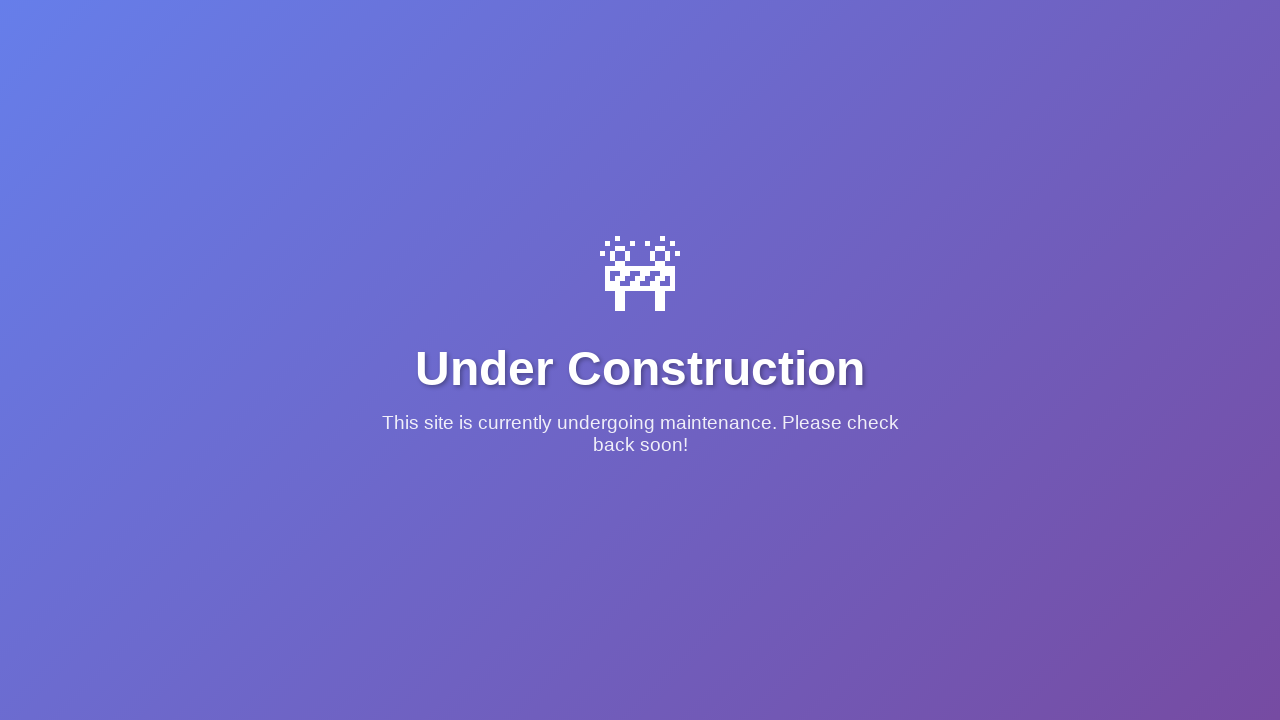

--- FILE ---
content_type: text/html
request_url: https://angeliadunbar.com/portfolio-items/twins/
body_size: 377
content:
<!DOCTYPE html>
<html lang="en">
<head>
    <meta charset="UTF-8">
    <meta name="viewport" content="width=device-width, initial-scale=1.0">
    <title>Site Under Construction</title>
    <style>
        * { margin: 0; padding: 0; box-sizing: border-box; }
        body {
            font-family: 'Segoe UI', Tahoma, Geneva, Verdana, sans-serif;
            background: linear-gradient(135deg, #667eea 0%, #764ba2 100%);
            min-height: 100vh;
            display: flex;
            align-items: center;
            justify-content: center;
            color: white;
        }
        .container {
            text-align: center;
            padding: 2rem;
            max-width: 600px;
        }
        h1 {
            font-size: 3rem;
            margin-bottom: 1rem;
            text-shadow: 2px 2px 4px rgba(0,0,0,0.3);
        }
        p {
            font-size: 1.2rem;
            margin-bottom: 2rem;
            opacity: 0.9;
        }
        .icon {
            font-size: 5rem;
            margin-bottom: 1rem;
        }
    </style>
</head>
<body>
    <div class="container">
        <div class="icon">🚧</div>
        <h1>Under Construction</h1>
        <p>This site is currently undergoing maintenance. Please check back soon!</p>
    </div>
</body>
</html>
